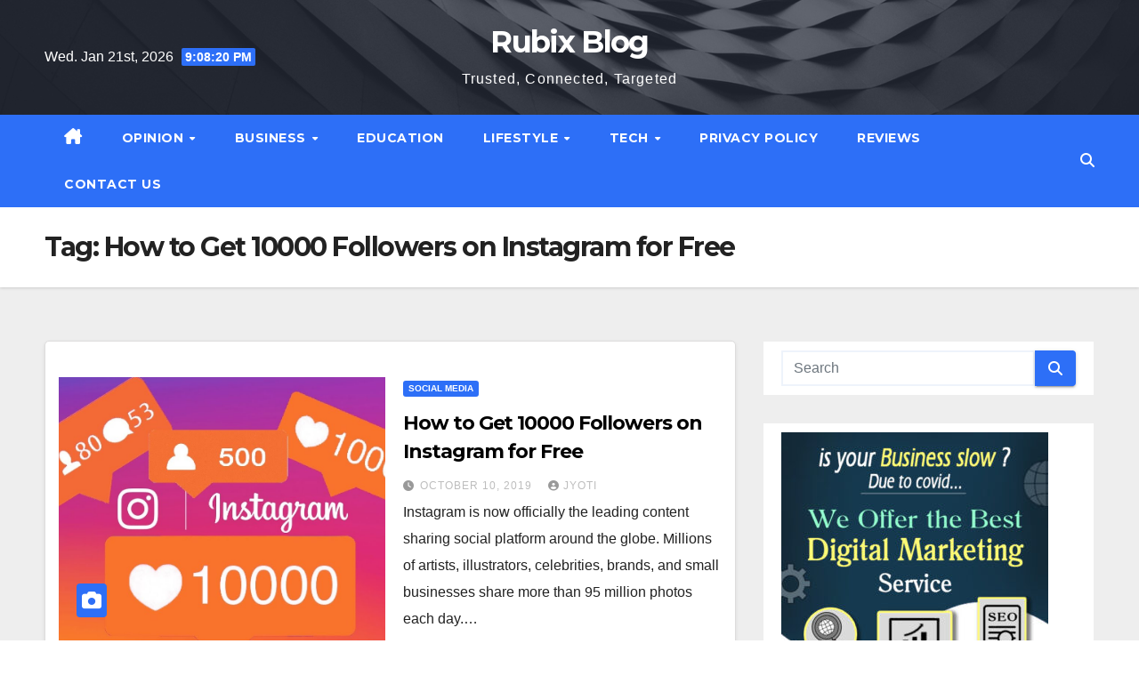

--- FILE ---
content_type: text/html; charset=UTF-8
request_url: https://blogs.siterubix.com/tag/how-to-get-10000-followers-on-instagram-for-free/
body_size: 14800
content:
<!DOCTYPE html>
<html dir="ltr" lang="en-US" prefix="og: https://ogp.me/ns#">
<head>
<meta charset="UTF-8">
<meta name="viewport" content="width=device-width, initial-scale=1">
<link rel="profile" href="http://gmpg.org/xfn/11">
<title>How to Get 10000 Followers on Instagram for Free | Rubix Blog</title>

		<!-- All in One SEO 4.8.2 - aioseo.com -->
	<meta name="robots" content="max-image-preview:large" />
	<meta name="google-site-verification" content="5WJIzFh7u7KVTx9dcRjmcvIl_DlOBdSuKzj8p2XmDB8" />
	<link rel="canonical" href="https://blogs.siterubix.com/tag/how-to-get-10000-followers-on-instagram-for-free/" />
	<meta name="generator" content="All in One SEO (AIOSEO) 4.8.2" />
		<script type="application/ld+json" class="aioseo-schema">
			{"@context":"https:\/\/schema.org","@graph":[{"@type":"BreadcrumbList","@id":"https:\/\/blogs.siterubix.com\/tag\/how-to-get-10000-followers-on-instagram-for-free\/#breadcrumblist","itemListElement":[{"@type":"ListItem","@id":"https:\/\/blogs.siterubix.com\/#listItem","position":1,"name":"Home","item":"https:\/\/blogs.siterubix.com\/","nextItem":{"@type":"ListItem","@id":"https:\/\/blogs.siterubix.com\/tag\/how-to-get-10000-followers-on-instagram-for-free\/#listItem","name":"How to Get 10000 Followers on Instagram for Free"}},{"@type":"ListItem","@id":"https:\/\/blogs.siterubix.com\/tag\/how-to-get-10000-followers-on-instagram-for-free\/#listItem","position":2,"name":"How to Get 10000 Followers on Instagram for Free","previousItem":{"@type":"ListItem","@id":"https:\/\/blogs.siterubix.com\/#listItem","name":"Home"}}]},{"@type":"CollectionPage","@id":"https:\/\/blogs.siterubix.com\/tag\/how-to-get-10000-followers-on-instagram-for-free\/#collectionpage","url":"https:\/\/blogs.siterubix.com\/tag\/how-to-get-10000-followers-on-instagram-for-free\/","name":"How to Get 10000 Followers on Instagram for Free | Rubix Blog","inLanguage":"en-US","isPartOf":{"@id":"https:\/\/blogs.siterubix.com\/#website"},"breadcrumb":{"@id":"https:\/\/blogs.siterubix.com\/tag\/how-to-get-10000-followers-on-instagram-for-free\/#breadcrumblist"}},{"@type":"Organization","@id":"https:\/\/blogs.siterubix.com\/#organization","name":"Rubix Blog","description":"Trusted, Connected, Targeted","url":"https:\/\/blogs.siterubix.com\/"},{"@type":"WebSite","@id":"https:\/\/blogs.siterubix.com\/#website","url":"https:\/\/blogs.siterubix.com\/","name":"Rubix Blog","description":"Trusted, Connected, Targeted","inLanguage":"en-US","publisher":{"@id":"https:\/\/blogs.siterubix.com\/#organization"}}]}
		</script>
		<!-- All in One SEO -->

            <style>
                .toc_post_list h2{
                    margin-bottom: 20px;
                }
                .toc_post_list{
                    list-style: none;
                    margin: 0 0 30px 0!important;
                    padding: 0!important;
                }
                .toc_post_list li{}
                .toc_post_list li ul{
                    list-style: decimal;
                }
                .toc_post_list a{}
                .wpaicg_chat_widget{
                    position: fixed;
                }
                .wpaicg_widget_left{
                    bottom: 15px;
                    left: 15px;
                }
                .wpaicg_widget_right{
                    bottom: 15px;
                    right: 15px;
                }
                .wpaicg_widget_right .wpaicg_chat_widget_content{
                    right: 0;
                }
                .wpaicg_widget_left .wpaicg_chat_widget_content{
                    left: 0;
                }
                .wpaicg_chat_widget_content .wpaicg-chatbox{
                    height: 100%;
                    background-color: #222222;
                    border-radius: 5px;
                }
                .wpaicg_widget_open .wpaicg_chat_widget_content{
                    height: 400px;
                }
                .wpaicg_chat_widget_content{
                    position: absolute;
                    bottom: calc(100% + 15px);
                    width: 350px;
                    overflow: hidden;
                }
                .wpaicg_widget_open .wpaicg_chat_widget_content{
                    overflow: unset;
                }
                .wpaicg_widget_open .wpaicg_chat_widget_content .wpaicg-chatbox{
                    top: 0;
                }
                .wpaicg_chat_widget_content .wpaicg-chatbox{
                    position: absolute;
                    top: 100%;
                    left: 0;
                    width: 350px;
                    height: 400px;
                    transition: top 300ms cubic-bezier(0.17, 0.04, 0.03, 0.94);
                }
                .wpaicg_chat_widget_content .wpaicg-chatbox-content{
                }
                .wpaicg_chat_widget_content .wpaicg-chatbox-content ul{
                    box-sizing: border-box;
                    background: #222222;
                }
                .wpaicg_chat_widget_content .wpaicg-chatbox-content ul li{
                    color: #90EE90;
                    font-size: 13px;
                }
                .wpaicg_chat_widget_content .wpaicg-bot-thinking{
                    color: #90EE90;
                }
                .wpaicg_chat_widget_content .wpaicg-chatbox-type{
                                    border-top: 0;
                    background: rgb(0 0 0 / 19%);
                }
                .wpaicg_chat_widget_content .wpaicg-chat-message{
                    color: #90EE90;
                }
                .wpaicg_chat_widget_content textarea.wpaicg-chatbox-typing{
                    background-color: #fff;
                    border-color: #ccc;
                }
                .wpaicg_chat_widget_content .wpaicg-chatbox-send{
                    color: #fff;
                }
                .wpaicg-chatbox-footer{
                    height: 18px;
                    font-size: 11px;
                    padding: 0 5px;
                    color: #fff;
                    background: rgb(0 0 0 / 19%);
                    margin-top:2px;
                    margin-bottom: 2px;
                }
                .wpaicg_chat_widget_content textarea.wpaicg-chatbox-typing:focus{
                    outline: none;
                }
                .wpaicg_chat_widget .wpaicg_toggle{
                    cursor: pointer;
                }
                .wpaicg_chat_widget .wpaicg_toggle img{
                    width: 75px;
                    height: 75px;
                }
                .wpaicg-chat-shortcode-type,.wpaicg-chatbox-type{
                    position: relative;
                }
                .wpaicg-mic-icon{
                    cursor: pointer;
                }
                .wpaicg-mic-icon svg{
                    width: 16px;
                    height: 16px;
                    fill: currentColor;
                }
                .wpaicg-pdf-icon svg{
                    width: 22px;
                    height: 22px;
                    fill: currentColor;
                }
                .wpaicg_chat_additions span{
                    cursor: pointer;
                    margin-right: 2px;
                }
                .wpaicg_chat_additions span:last-of-type{
                    margin-right: 0;
                }
                .wpaicg-pdf-loading{
                    width: 18px;
                    height: 18px;
                    border: 2px solid #FFF;
                    border-bottom-color: transparent;
                    border-radius: 50%;
                    display: inline-block;
                    box-sizing: border-box;
                    animation: wpaicg_rotation 1s linear infinite;
                }
                @keyframes wpaicg_rotation {
                    0% {
                        transform: rotate(0deg);
                    }
                    100% {
                        transform: rotate(360deg);
                    }
                }
                .wpaicg-chat-message code{
                    padding: 3px 5px 2px;
                    background: rgb(0 0 0 / 20%);
                    font-size: 13px;
                    font-family: Consolas,Monaco,monospace;
                    direction: ltr;
                    unicode-bidi: embed;
                    display: block;
                    margin: 5px 0px;
                    border-radius: 4px;
                    white-space: pre-wrap;
                }
                textarea.wpaicg-chat-shortcode-typing,textarea.wpaicg-chatbox-typing{
                    height: 30px;
                }
                .wpaicg_chat_widget_content .wpaicg-chatbox-content,.wpaicg-chat-shortcode-content{
                    overflow: hidden;
                }
                .wpaicg_chatbox_line{
                    overflow: hidden;
                    text-align: center;
                    display: block!important;
                    font-size: 12px;
                }
                .wpaicg_chatbox_line:after,.wpaicg_chatbox_line:before{
                    background-color: rgb(255 255 255 / 26%);
                    content: "";
                    display: inline-block;
                    height: 1px;
                    position: relative;
                    vertical-align: middle;
                    width: 50%;
                }
                .wpaicg_chatbox_line:before {
                    right: 0.5em;
                    margin-left: -50%;
                }

                .wpaicg_chatbox_line:after {
                    left: 0.5em;
                    margin-right: -50%;
                }
                .wpaicg-chat-shortcode-typing::-webkit-scrollbar,.wpaicg-chatbox-typing::-webkit-scrollbar{
                    width: 5px
                }
                .wpaicg-chat-shortcode-typing::-webkit-scrollbar-track,.wpaicg-chatbox-typing::-webkit-scrollbar-track{
                    -webkit-box-shadow:inset 0 0 6px rgba(0, 0, 0, 0.15);border-radius:5px;
                }
                .wpaicg-chat-shortcode-typing::-webkit-scrollbar-thumb,.wpaicg-chatbox-typing::-webkit-scrollbar-thumb{
                    border-radius:5px;
                    -webkit-box-shadow: inset 0 0 6px rgba(0, 0, 0, 0.75);
                }
            </style>
            <script>
                var wpaicg_ajax_url = 'https://blogs.siterubix.com/wp-admin/admin-ajax.php';
                var wpaicgUserLoggedIn = false;
            </script>
            <link href="https://blogs.siterubix.com/wp-content/plugins/gpt3-ai-content-generator-premium/public/css/wpaicg-rtl.css" type="text/css" rel="stylesheet" />
            <link rel='dns-prefetch' href='//fonts.googleapis.com' />
<link rel="alternate" type="application/rss+xml" title="Rubix Blog &raquo; Feed" href="https://blogs.siterubix.com/feed/" />
<link rel="alternate" type="application/rss+xml" title="Rubix Blog &raquo; Comments Feed" href="https://blogs.siterubix.com/comments/feed/" />
<link rel="alternate" type="application/rss+xml" title="Rubix Blog &raquo; How to Get 10000 Followers on Instagram for Free Tag Feed" href="https://blogs.siterubix.com/tag/how-to-get-10000-followers-on-instagram-for-free/feed/" />
<style id='wp-img-auto-sizes-contain-inline-css'>
img:is([sizes=auto i],[sizes^="auto," i]){contain-intrinsic-size:3000px 1500px}
/*# sourceURL=wp-img-auto-sizes-contain-inline-css */
</style>
<style id='wp-emoji-styles-inline-css'>

	img.wp-smiley, img.emoji {
		display: inline !important;
		border: none !important;
		box-shadow: none !important;
		height: 1em !important;
		width: 1em !important;
		margin: 0 0.07em !important;
		vertical-align: -0.1em !important;
		background: none !important;
		padding: 0 !important;
	}
/*# sourceURL=wp-emoji-styles-inline-css */
</style>
<style id='wp-block-library-inline-css'>
:root{--wp-block-synced-color:#7a00df;--wp-block-synced-color--rgb:122,0,223;--wp-bound-block-color:var(--wp-block-synced-color);--wp-editor-canvas-background:#ddd;--wp-admin-theme-color:#007cba;--wp-admin-theme-color--rgb:0,124,186;--wp-admin-theme-color-darker-10:#006ba1;--wp-admin-theme-color-darker-10--rgb:0,107,160.5;--wp-admin-theme-color-darker-20:#005a87;--wp-admin-theme-color-darker-20--rgb:0,90,135;--wp-admin-border-width-focus:2px}@media (min-resolution:192dpi){:root{--wp-admin-border-width-focus:1.5px}}.wp-element-button{cursor:pointer}:root .has-very-light-gray-background-color{background-color:#eee}:root .has-very-dark-gray-background-color{background-color:#313131}:root .has-very-light-gray-color{color:#eee}:root .has-very-dark-gray-color{color:#313131}:root .has-vivid-green-cyan-to-vivid-cyan-blue-gradient-background{background:linear-gradient(135deg,#00d084,#0693e3)}:root .has-purple-crush-gradient-background{background:linear-gradient(135deg,#34e2e4,#4721fb 50%,#ab1dfe)}:root .has-hazy-dawn-gradient-background{background:linear-gradient(135deg,#faaca8,#dad0ec)}:root .has-subdued-olive-gradient-background{background:linear-gradient(135deg,#fafae1,#67a671)}:root .has-atomic-cream-gradient-background{background:linear-gradient(135deg,#fdd79a,#004a59)}:root .has-nightshade-gradient-background{background:linear-gradient(135deg,#330968,#31cdcf)}:root .has-midnight-gradient-background{background:linear-gradient(135deg,#020381,#2874fc)}:root{--wp--preset--font-size--normal:16px;--wp--preset--font-size--huge:42px}.has-regular-font-size{font-size:1em}.has-larger-font-size{font-size:2.625em}.has-normal-font-size{font-size:var(--wp--preset--font-size--normal)}.has-huge-font-size{font-size:var(--wp--preset--font-size--huge)}.has-text-align-center{text-align:center}.has-text-align-left{text-align:left}.has-text-align-right{text-align:right}.has-fit-text{white-space:nowrap!important}#end-resizable-editor-section{display:none}.aligncenter{clear:both}.items-justified-left{justify-content:flex-start}.items-justified-center{justify-content:center}.items-justified-right{justify-content:flex-end}.items-justified-space-between{justify-content:space-between}.screen-reader-text{border:0;clip-path:inset(50%);height:1px;margin:-1px;overflow:hidden;padding:0;position:absolute;width:1px;word-wrap:normal!important}.screen-reader-text:focus{background-color:#ddd;clip-path:none;color:#444;display:block;font-size:1em;height:auto;left:5px;line-height:normal;padding:15px 23px 14px;text-decoration:none;top:5px;width:auto;z-index:100000}html :where(.has-border-color){border-style:solid}html :where([style*=border-top-color]){border-top-style:solid}html :where([style*=border-right-color]){border-right-style:solid}html :where([style*=border-bottom-color]){border-bottom-style:solid}html :where([style*=border-left-color]){border-left-style:solid}html :where([style*=border-width]){border-style:solid}html :where([style*=border-top-width]){border-top-style:solid}html :where([style*=border-right-width]){border-right-style:solid}html :where([style*=border-bottom-width]){border-bottom-style:solid}html :where([style*=border-left-width]){border-left-style:solid}html :where(img[class*=wp-image-]){height:auto;max-width:100%}:where(figure){margin:0 0 1em}html :where(.is-position-sticky){--wp-admin--admin-bar--position-offset:var(--wp-admin--admin-bar--height,0px)}@media screen and (max-width:600px){html :where(.is-position-sticky){--wp-admin--admin-bar--position-offset:0px}}

/*# sourceURL=wp-block-library-inline-css */
</style><style id='global-styles-inline-css'>
:root{--wp--preset--aspect-ratio--square: 1;--wp--preset--aspect-ratio--4-3: 4/3;--wp--preset--aspect-ratio--3-4: 3/4;--wp--preset--aspect-ratio--3-2: 3/2;--wp--preset--aspect-ratio--2-3: 2/3;--wp--preset--aspect-ratio--16-9: 16/9;--wp--preset--aspect-ratio--9-16: 9/16;--wp--preset--color--black: #000000;--wp--preset--color--cyan-bluish-gray: #abb8c3;--wp--preset--color--white: #ffffff;--wp--preset--color--pale-pink: #f78da7;--wp--preset--color--vivid-red: #cf2e2e;--wp--preset--color--luminous-vivid-orange: #ff6900;--wp--preset--color--luminous-vivid-amber: #fcb900;--wp--preset--color--light-green-cyan: #7bdcb5;--wp--preset--color--vivid-green-cyan: #00d084;--wp--preset--color--pale-cyan-blue: #8ed1fc;--wp--preset--color--vivid-cyan-blue: #0693e3;--wp--preset--color--vivid-purple: #9b51e0;--wp--preset--gradient--vivid-cyan-blue-to-vivid-purple: linear-gradient(135deg,rgb(6,147,227) 0%,rgb(155,81,224) 100%);--wp--preset--gradient--light-green-cyan-to-vivid-green-cyan: linear-gradient(135deg,rgb(122,220,180) 0%,rgb(0,208,130) 100%);--wp--preset--gradient--luminous-vivid-amber-to-luminous-vivid-orange: linear-gradient(135deg,rgb(252,185,0) 0%,rgb(255,105,0) 100%);--wp--preset--gradient--luminous-vivid-orange-to-vivid-red: linear-gradient(135deg,rgb(255,105,0) 0%,rgb(207,46,46) 100%);--wp--preset--gradient--very-light-gray-to-cyan-bluish-gray: linear-gradient(135deg,rgb(238,238,238) 0%,rgb(169,184,195) 100%);--wp--preset--gradient--cool-to-warm-spectrum: linear-gradient(135deg,rgb(74,234,220) 0%,rgb(151,120,209) 20%,rgb(207,42,186) 40%,rgb(238,44,130) 60%,rgb(251,105,98) 80%,rgb(254,248,76) 100%);--wp--preset--gradient--blush-light-purple: linear-gradient(135deg,rgb(255,206,236) 0%,rgb(152,150,240) 100%);--wp--preset--gradient--blush-bordeaux: linear-gradient(135deg,rgb(254,205,165) 0%,rgb(254,45,45) 50%,rgb(107,0,62) 100%);--wp--preset--gradient--luminous-dusk: linear-gradient(135deg,rgb(255,203,112) 0%,rgb(199,81,192) 50%,rgb(65,88,208) 100%);--wp--preset--gradient--pale-ocean: linear-gradient(135deg,rgb(255,245,203) 0%,rgb(182,227,212) 50%,rgb(51,167,181) 100%);--wp--preset--gradient--electric-grass: linear-gradient(135deg,rgb(202,248,128) 0%,rgb(113,206,126) 100%);--wp--preset--gradient--midnight: linear-gradient(135deg,rgb(2,3,129) 0%,rgb(40,116,252) 100%);--wp--preset--font-size--small: 13px;--wp--preset--font-size--medium: 20px;--wp--preset--font-size--large: 36px;--wp--preset--font-size--x-large: 42px;--wp--preset--spacing--20: 0.44rem;--wp--preset--spacing--30: 0.67rem;--wp--preset--spacing--40: 1rem;--wp--preset--spacing--50: 1.5rem;--wp--preset--spacing--60: 2.25rem;--wp--preset--spacing--70: 3.38rem;--wp--preset--spacing--80: 5.06rem;--wp--preset--shadow--natural: 6px 6px 9px rgba(0, 0, 0, 0.2);--wp--preset--shadow--deep: 12px 12px 50px rgba(0, 0, 0, 0.4);--wp--preset--shadow--sharp: 6px 6px 0px rgba(0, 0, 0, 0.2);--wp--preset--shadow--outlined: 6px 6px 0px -3px rgb(255, 255, 255), 6px 6px rgb(0, 0, 0);--wp--preset--shadow--crisp: 6px 6px 0px rgb(0, 0, 0);}:where(.is-layout-flex){gap: 0.5em;}:where(.is-layout-grid){gap: 0.5em;}body .is-layout-flex{display: flex;}.is-layout-flex{flex-wrap: wrap;align-items: center;}.is-layout-flex > :is(*, div){margin: 0;}body .is-layout-grid{display: grid;}.is-layout-grid > :is(*, div){margin: 0;}:where(.wp-block-columns.is-layout-flex){gap: 2em;}:where(.wp-block-columns.is-layout-grid){gap: 2em;}:where(.wp-block-post-template.is-layout-flex){gap: 1.25em;}:where(.wp-block-post-template.is-layout-grid){gap: 1.25em;}.has-black-color{color: var(--wp--preset--color--black) !important;}.has-cyan-bluish-gray-color{color: var(--wp--preset--color--cyan-bluish-gray) !important;}.has-white-color{color: var(--wp--preset--color--white) !important;}.has-pale-pink-color{color: var(--wp--preset--color--pale-pink) !important;}.has-vivid-red-color{color: var(--wp--preset--color--vivid-red) !important;}.has-luminous-vivid-orange-color{color: var(--wp--preset--color--luminous-vivid-orange) !important;}.has-luminous-vivid-amber-color{color: var(--wp--preset--color--luminous-vivid-amber) !important;}.has-light-green-cyan-color{color: var(--wp--preset--color--light-green-cyan) !important;}.has-vivid-green-cyan-color{color: var(--wp--preset--color--vivid-green-cyan) !important;}.has-pale-cyan-blue-color{color: var(--wp--preset--color--pale-cyan-blue) !important;}.has-vivid-cyan-blue-color{color: var(--wp--preset--color--vivid-cyan-blue) !important;}.has-vivid-purple-color{color: var(--wp--preset--color--vivid-purple) !important;}.has-black-background-color{background-color: var(--wp--preset--color--black) !important;}.has-cyan-bluish-gray-background-color{background-color: var(--wp--preset--color--cyan-bluish-gray) !important;}.has-white-background-color{background-color: var(--wp--preset--color--white) !important;}.has-pale-pink-background-color{background-color: var(--wp--preset--color--pale-pink) !important;}.has-vivid-red-background-color{background-color: var(--wp--preset--color--vivid-red) !important;}.has-luminous-vivid-orange-background-color{background-color: var(--wp--preset--color--luminous-vivid-orange) !important;}.has-luminous-vivid-amber-background-color{background-color: var(--wp--preset--color--luminous-vivid-amber) !important;}.has-light-green-cyan-background-color{background-color: var(--wp--preset--color--light-green-cyan) !important;}.has-vivid-green-cyan-background-color{background-color: var(--wp--preset--color--vivid-green-cyan) !important;}.has-pale-cyan-blue-background-color{background-color: var(--wp--preset--color--pale-cyan-blue) !important;}.has-vivid-cyan-blue-background-color{background-color: var(--wp--preset--color--vivid-cyan-blue) !important;}.has-vivid-purple-background-color{background-color: var(--wp--preset--color--vivid-purple) !important;}.has-black-border-color{border-color: var(--wp--preset--color--black) !important;}.has-cyan-bluish-gray-border-color{border-color: var(--wp--preset--color--cyan-bluish-gray) !important;}.has-white-border-color{border-color: var(--wp--preset--color--white) !important;}.has-pale-pink-border-color{border-color: var(--wp--preset--color--pale-pink) !important;}.has-vivid-red-border-color{border-color: var(--wp--preset--color--vivid-red) !important;}.has-luminous-vivid-orange-border-color{border-color: var(--wp--preset--color--luminous-vivid-orange) !important;}.has-luminous-vivid-amber-border-color{border-color: var(--wp--preset--color--luminous-vivid-amber) !important;}.has-light-green-cyan-border-color{border-color: var(--wp--preset--color--light-green-cyan) !important;}.has-vivid-green-cyan-border-color{border-color: var(--wp--preset--color--vivid-green-cyan) !important;}.has-pale-cyan-blue-border-color{border-color: var(--wp--preset--color--pale-cyan-blue) !important;}.has-vivid-cyan-blue-border-color{border-color: var(--wp--preset--color--vivid-cyan-blue) !important;}.has-vivid-purple-border-color{border-color: var(--wp--preset--color--vivid-purple) !important;}.has-vivid-cyan-blue-to-vivid-purple-gradient-background{background: var(--wp--preset--gradient--vivid-cyan-blue-to-vivid-purple) !important;}.has-light-green-cyan-to-vivid-green-cyan-gradient-background{background: var(--wp--preset--gradient--light-green-cyan-to-vivid-green-cyan) !important;}.has-luminous-vivid-amber-to-luminous-vivid-orange-gradient-background{background: var(--wp--preset--gradient--luminous-vivid-amber-to-luminous-vivid-orange) !important;}.has-luminous-vivid-orange-to-vivid-red-gradient-background{background: var(--wp--preset--gradient--luminous-vivid-orange-to-vivid-red) !important;}.has-very-light-gray-to-cyan-bluish-gray-gradient-background{background: var(--wp--preset--gradient--very-light-gray-to-cyan-bluish-gray) !important;}.has-cool-to-warm-spectrum-gradient-background{background: var(--wp--preset--gradient--cool-to-warm-spectrum) !important;}.has-blush-light-purple-gradient-background{background: var(--wp--preset--gradient--blush-light-purple) !important;}.has-blush-bordeaux-gradient-background{background: var(--wp--preset--gradient--blush-bordeaux) !important;}.has-luminous-dusk-gradient-background{background: var(--wp--preset--gradient--luminous-dusk) !important;}.has-pale-ocean-gradient-background{background: var(--wp--preset--gradient--pale-ocean) !important;}.has-electric-grass-gradient-background{background: var(--wp--preset--gradient--electric-grass) !important;}.has-midnight-gradient-background{background: var(--wp--preset--gradient--midnight) !important;}.has-small-font-size{font-size: var(--wp--preset--font-size--small) !important;}.has-medium-font-size{font-size: var(--wp--preset--font-size--medium) !important;}.has-large-font-size{font-size: var(--wp--preset--font-size--large) !important;}.has-x-large-font-size{font-size: var(--wp--preset--font-size--x-large) !important;}
/*# sourceURL=global-styles-inline-css */
</style>

<style id='classic-theme-styles-inline-css'>
/*! This file is auto-generated */
.wp-block-button__link{color:#fff;background-color:#32373c;border-radius:9999px;box-shadow:none;text-decoration:none;padding:calc(.667em + 2px) calc(1.333em + 2px);font-size:1.125em}.wp-block-file__button{background:#32373c;color:#fff;text-decoration:none}
/*# sourceURL=/wp-includes/css/classic-themes.min.css */
</style>
<link rel='stylesheet' id='wp-ai-content-generator-css' href='https://blogs.siterubix.com/wp-content/plugins/gpt3-ai-content-generator-premium/public/css/wp-ai-content-generator-public.css?ver=1.7.67' media='all' />
<link rel='stylesheet' id='ez-toc-css' href='https://blogs.siterubix.com/wp-content/plugins/easy-table-of-contents/assets/css/screen.min.css?ver=2.0.74' media='all' />
<style id='ez-toc-inline-css'>
div#ez-toc-container .ez-toc-title {font-size: 120%;}div#ez-toc-container .ez-toc-title {font-weight: 500;}div#ez-toc-container ul li , div#ez-toc-container ul li a {font-size: 95%;}div#ez-toc-container ul li , div#ez-toc-container ul li a {font-weight: 500;}div#ez-toc-container nav ul ul li {font-size: 90%;}
.ez-toc-container-direction {direction: ltr;}.ez-toc-counter ul {direction: ltr;counter-reset: item ;}.ez-toc-counter nav ul li a::before {content: counter(item, roman) '  ';margin-right: .2em; counter-increment: item;flex-grow: 0;flex-shrink: 0;float: left; }.ez-toc-widget-direction {direction: ltr;}.ez-toc-widget-container ul {direction: ltr;counter-reset: item ;}.ez-toc-widget-container nav ul li a::before {content: counter(item, roman) '  ';margin-right: .2em; counter-increment: item;flex-grow: 0;flex-shrink: 0;float: left; }
/*# sourceURL=ez-toc-inline-css */
</style>
<link rel='stylesheet' id='newsup-fonts-css' href='//fonts.googleapis.com/css?family=Montserrat%3A400%2C500%2C700%2C800%7CWork%2BSans%3A300%2C400%2C500%2C600%2C700%2C800%2C900%26display%3Dswap&#038;subset=latin%2Clatin-ext' media='all' />
<link rel='stylesheet' id='bootstrap-css' href='https://blogs.siterubix.com/wp-content/themes/newsup/css/bootstrap.css?ver=6.9' media='all' />
<link rel='stylesheet' id='newsup-style-css' href='https://blogs.siterubix.com/wp-content/themes/newslay/style.css?ver=6.9' media='all' />
<link rel='stylesheet' id='font-awesome-5-all-css' href='https://blogs.siterubix.com/wp-content/themes/newsup/css/font-awesome/css/all.min.css?ver=6.9' media='all' />
<link rel='stylesheet' id='font-awesome-4-shim-css' href='https://blogs.siterubix.com/wp-content/themes/newsup/css/font-awesome/css/v4-shims.min.css?ver=6.9' media='all' />
<link rel='stylesheet' id='owl-carousel-css' href='https://blogs.siterubix.com/wp-content/themes/newsup/css/owl.carousel.css?ver=6.9' media='all' />
<link rel='stylesheet' id='smartmenus-css' href='https://blogs.siterubix.com/wp-content/themes/newsup/css/jquery.smartmenus.bootstrap.css?ver=6.9' media='all' />
<link rel='stylesheet' id='newsup-custom-css-css' href='https://blogs.siterubix.com/wp-content/themes/newsup/inc/ansar/customize/css/customizer.css?ver=1.0' media='all' />
<link rel='stylesheet' id='newsup-style-parent-css' href='https://blogs.siterubix.com/wp-content/themes/newsup/style.css?ver=6.9' media='all' />
<link rel='stylesheet' id='newslay-style-css' href='https://blogs.siterubix.com/wp-content/themes/newslay/style.css?ver=1.0' media='all' />
<link rel='stylesheet' id='newslay-default-css-css' href='https://blogs.siterubix.com/wp-content/themes/newslay/css/colors/default.css?ver=6.9' media='all' />
<link rel='stylesheet' id='bertha-modal-css' href='https://blogs.siterubix.com/wp-content/plugins/bertha-ai-free/assets/css/bertha-modal.css?ver=1.11.7' media='all' />
<script src="https://blogs.siterubix.com/wp-includes/js/jquery/jquery.min.js?ver=3.7.1" id="jquery-core-js"></script>
<script src="https://blogs.siterubix.com/wp-includes/js/jquery/jquery-migrate.min.js?ver=3.4.1" id="jquery-migrate-js"></script>
<script src="https://blogs.siterubix.com/wp-content/plugins/gpt3-ai-content-generator-premium/public/js/wp-ai-content-generator-public.js?ver=1.7.67" id="wp-ai-content-generator-js"></script>
<script src="https://blogs.siterubix.com/wp-content/themes/newsup/js/navigation.js?ver=6.9" id="newsup-navigation-js"></script>
<script src="https://blogs.siterubix.com/wp-content/themes/newsup/js/bootstrap.js?ver=6.9" id="bootstrap-js"></script>
<script src="https://blogs.siterubix.com/wp-content/themes/newsup/js/owl.carousel.min.js?ver=6.9" id="owl-carousel-min-js"></script>
<script src="https://blogs.siterubix.com/wp-content/themes/newsup/js/jquery.smartmenus.js?ver=6.9" id="smartmenus-js-js"></script>
<script src="https://blogs.siterubix.com/wp-content/themes/newsup/js/jquery.smartmenus.bootstrap.js?ver=6.9" id="bootstrap-smartmenus-js-js"></script>
<script src="https://blogs.siterubix.com/wp-content/themes/newsup/js/jquery.marquee.js?ver=6.9" id="newsup-marquee-js-js"></script>
<script src="https://blogs.siterubix.com/wp-content/themes/newsup/js/main.js?ver=6.9" id="newsup-main-js-js"></script>
<script src="https://blogs.siterubix.com/wp-content/plugins/bertha-ai-free/assets/js/jquery.lazyscrollloading.js?ver=1.11.7" id="bertha-modalsss-js"></script>
<link rel="https://api.w.org/" href="https://blogs.siterubix.com/wp-json/" /><link rel="alternate" title="JSON" type="application/json" href="https://blogs.siterubix.com/wp-json/wp/v2/tags/641" /><link rel="EditURI" type="application/rsd+xml" title="RSD" href="https://blogs.siterubix.com/xmlrpc.php?rsd" />
<meta name="generator" content="WordPress 6.9" />
 
<style type="text/css" id="custom-background-css">
    .wrapper { background-color: #eee; }
</style>
    <style type="text/css">
            body .site-title a,
        body .site-description {
            color: ##143745;
        }

        .site-branding-text .site-title a {
                font-size: px;
            }

            @media only screen and (max-width: 640px) {
                .site-branding-text .site-title a {
                    font-size: 40px;

                }
            }

            @media only screen and (max-width: 375px) {
                .site-branding-text .site-title a {
                    font-size: 32px;

                }
            }

        </style>
    <link rel="icon" href="https://blogs.siterubix.com/wp-content/uploads/2019/04/cropped-COPY-9-to-5-Tech-Logo-1-1-32x32.png" sizes="32x32" />
<link rel="icon" href="https://blogs.siterubix.com/wp-content/uploads/2019/04/cropped-COPY-9-to-5-Tech-Logo-1-1-192x192.png" sizes="192x192" />
<link rel="apple-touch-icon" href="https://blogs.siterubix.com/wp-content/uploads/2019/04/cropped-COPY-9-to-5-Tech-Logo-1-1-180x180.png" />
<meta name="msapplication-TileImage" content="https://blogs.siterubix.com/wp-content/uploads/2019/04/cropped-COPY-9-to-5-Tech-Logo-1-1-270x270.png" />
</head>
<body class="archive tag tag-how-to-get-10000-followers-on-instagram-for-free tag-641 wp-embed-responsive wp-theme-newsup wp-child-theme-newslay ber-plugin-active hfeed ta-hide-date-author-in-list" >

<div id="page" class="site">
<a class="skip-link screen-reader-text" href="#content">
Skip to content</a>
    <div class="wrapper">
        <header class="mg-headwidget center">
            <!--==================== TOP BAR ====================-->

            <div class="clearfix"></div>
                        <div class="mg-nav-widget-area-back" style='background-image: url("https://blogs.siterubix.com/wp-content/themes/newslay/images/head-back.jpg" );'>
                        <div class="overlay">
              <div class="inner"  style="background-color:rgba(41,46,61,0.7);" > 
                <div class="container-fluid">
    <div class="mg-nav-widget-area">
        <div class="row align-items-center">
                        <div class="col-md-4 col-sm-4 text-center-xs">
                            <div class="heacent">Wed. Jan 21st, 2026                         <span  id="time" class="time"></span>
                                      </div>
              
            </div>

            <div class="col-md-4 col-sm-4 text-center-xs">
                <div class="navbar-header">
                                          <div class="site-branding-text">
                        <h1 class="site-title"> <a href="https://blogs.siterubix.com/" rel="home">Rubix Blog</a></h1>
                        <p class="site-description">Trusted, Connected, Targeted</p>
                    </div>
                                  </div>
            </div>


                         <div class="col-md-4 col-sm-4 text-center-xs">
                <ul class="mg-social info-right heacent">
                    
                                      </ul>
            </div>
                    </div>
    </div>
</div>
              </div>
              </div>
          </div>
    <div class="mg-menu-full">
      <nav class="navbar navbar-expand-lg navbar-wp">
        <div class="container-fluid">
          <!-- Right nav -->
                    <div class="m-header align-items-center">
                                                <a class="mobilehomebtn" href="https://blogs.siterubix.com"><span class="fas fa-home"></span></a>
                        <!-- navbar-toggle -->
                        <button class="navbar-toggler mx-auto" type="button" data-toggle="collapse" data-target="#navbar-wp" aria-controls="navbarSupportedContent" aria-expanded="false" aria-label="Toggle navigation">
                          <i class="fas fa-bars"></i>
                        </button>
                        <!-- /navbar-toggle -->
                        <div class="dropdown show mg-search-box pr-2 d-none">
                            <a class="dropdown-toggle msearch ml-auto" href="#" role="button" id="dropdownMenuLink" data-toggle="dropdown" aria-haspopup="true" aria-expanded="false">
                               <i class="fas fa-search"></i>
                            </a>

                            <div class="dropdown-menu searchinner" aria-labelledby="dropdownMenuLink">
                        <form role="search" method="get" id="searchform" action="https://blogs.siterubix.com/">
  <div class="input-group">
    <input type="search" class="form-control" placeholder="Search" value="" name="s" />
    <span class="input-group-btn btn-default">
    <button type="submit" class="btn"> <i class="fas fa-search"></i> </button>
    </span> </div>
</form>                      </div>
                        </div>
                        
                    </div>
                    <!-- /Right nav -->
         
          
                  <div class="collapse navbar-collapse" id="navbar-wp">
                  	<div class="d-md-block">
                  <ul id="menu-top-menu" class="nav navbar-nav mr-auto"><li class="active home"><a class="homebtn" href="https://blogs.siterubix.com"><span class='fa-solid fa-house-chimney'></span></a></li><li id="menu-item-13" class="menu-item menu-item-type-taxonomy menu-item-object-category menu-item-has-children menu-item-13 dropdown"><a class="nav-link" title="Opinion" href="https://blogs.siterubix.com/category/opinion/" data-toggle="dropdown" class="dropdown-toggle">Opinion </a>
<ul role="menu" class=" dropdown-menu">
	<li id="menu-item-16" class="menu-item menu-item-type-taxonomy menu-item-object-category menu-item-16"><a class="dropdown-item" title="World" href="https://blogs.siterubix.com/category/world/">World</a></li>
</ul>
</li>
<li id="menu-item-5" class="menu-item menu-item-type-taxonomy menu-item-object-category menu-item-has-children menu-item-5 dropdown"><a class="nav-link" title="Business" href="https://blogs.siterubix.com/category/business/" data-toggle="dropdown" class="dropdown-toggle">Business </a>
<ul role="menu" class=" dropdown-menu">
	<li id="menu-item-8" class="menu-item menu-item-type-taxonomy menu-item-object-category menu-item-8"><a class="dropdown-item" title="Finance" href="https://blogs.siterubix.com/category/business/finance/">Finance</a></li>
</ul>
</li>
<li id="menu-item-6" class="menu-item menu-item-type-taxonomy menu-item-object-category menu-item-6"><a class="nav-link" title="Education" href="https://blogs.siterubix.com/category/education/">Education</a></li>
<li id="menu-item-12" class="menu-item menu-item-type-taxonomy menu-item-object-category menu-item-has-children menu-item-12 dropdown"><a class="nav-link" title="Lifestyle" href="https://blogs.siterubix.com/category/lifestyle/" data-toggle="dropdown" class="dropdown-toggle">Lifestyle </a>
<ul role="menu" class=" dropdown-menu">
	<li id="menu-item-9" class="menu-item menu-item-type-taxonomy menu-item-object-category menu-item-9"><a class="dropdown-item" title="Games &amp; Sports" href="https://blogs.siterubix.com/category/sports/">Games &#038; Sports</a></li>
	<li id="menu-item-10" class="menu-item menu-item-type-taxonomy menu-item-object-category menu-item-10"><a class="dropdown-item" title="Health" href="https://blogs.siterubix.com/category/lifestyle/health/">Health</a></li>
	<li id="menu-item-11" class="menu-item menu-item-type-taxonomy menu-item-object-category menu-item-11"><a class="dropdown-item" title="Home Decor" href="https://blogs.siterubix.com/category/home-decor/">Home Decor</a></li>
	<li id="menu-item-7" class="menu-item menu-item-type-taxonomy menu-item-object-category menu-item-7"><a class="dropdown-item" title="Entertainment" href="https://blogs.siterubix.com/category/entertainment/">Entertainment</a></li>
	<li id="menu-item-15" class="menu-item menu-item-type-taxonomy menu-item-object-category menu-item-15"><a class="dropdown-item" title="Travel" href="https://blogs.siterubix.com/category/travel/">Travel</a></li>
</ul>
</li>
<li id="menu-item-14" class="menu-item menu-item-type-taxonomy menu-item-object-category menu-item-has-children menu-item-14 dropdown"><a class="nav-link" title="Tech" href="https://blogs.siterubix.com/category/tech/" data-toggle="dropdown" class="dropdown-toggle">Tech </a>
<ul role="menu" class=" dropdown-menu">
	<li id="menu-item-659" class="menu-item menu-item-type-taxonomy menu-item-object-category menu-item-659"><a class="dropdown-item" title="Gadgets" href="https://blogs.siterubix.com/category/tech/gadgets/">Gadgets</a></li>
	<li id="menu-item-660" class="menu-item menu-item-type-taxonomy menu-item-object-category menu-item-660"><a class="dropdown-item" title="Social Media" href="https://blogs.siterubix.com/category/tech/social-media/">Social Media</a></li>
</ul>
</li>
<li id="menu-item-645" class="menu-item menu-item-type-post_type menu-item-object-page menu-item-privacy-policy menu-item-645"><a class="nav-link" title="Privacy Policy" href="https://blogs.siterubix.com/privacy-policy/">Privacy Policy</a></li>
<li id="menu-item-1765" class="menu-item menu-item-type-custom menu-item-object-custom menu-item-1765"><a class="nav-link" title="Reviews" href="https://review.siterubix.com">Reviews</a></li>
<li id="menu-item-1268" class="menu-item menu-item-type-post_type menu-item-object-page menu-item-1268"><a class="nav-link" title="Contact Us" href="https://blogs.siterubix.com/contact-us/">Contact Us</a></li>
</ul>        				</div>		
              		</div>
                  <!-- Right nav -->
                    <div class="desk-header pl-3 ml-auto my-2 my-lg-0 position-relative align-items-center">
                        <!-- /navbar-toggle -->
                        <div class="dropdown show mg-search-box">
                      <a class="dropdown-toggle msearch ml-auto" href="#" role="button" id="dropdownMenuLink" data-toggle="dropdown" aria-haspopup="true" aria-expanded="false">
                       <i class="fas fa-search"></i>
                      </a>
                      <div class="dropdown-menu searchinner" aria-labelledby="dropdownMenuLink">
                        <form role="search" method="get" id="searchform" action="https://blogs.siterubix.com/">
  <div class="input-group">
    <input type="search" class="form-control" placeholder="Search" value="" name="s" />
    <span class="input-group-btn btn-default">
    <button type="submit" class="btn"> <i class="fas fa-search"></i> </button>
    </span> </div>
</form>                      </div>
                    </div>
                    </div>
                    <!-- /Right nav --> 
          </div>
      </nav> <!-- /Navigation -->
    </div>
</header>
<div class="clearfix"></div>
 <!--==================== Newsup breadcrumb section ====================-->
<div class="mg-breadcrumb-section" style='background: url("https://blogs.siterubix.com/wp-content/themes/newslay/images/head-back.jpg" ) repeat scroll center 0 #143745;'>
   <div class="overlay">       <div class="container-fluid">
        <div class="row">
          <div class="col-md-12 col-sm-12">
            <div class="mg-breadcrumb-title">
              <h1 class="title">Tag: <span>How to Get 10000 Followers on Instagram for Free</span></h1>            </div>
          </div>
        </div>
      </div>
   </div> </div>
<div class="clearfix"></div><!--container-->
    <div id="content" class="container-fluid archive-class">
        <!--row-->
            <div class="row">
                                    <div class="col-md-8">
                <!-- mg-posts-sec mg-posts-modul-6 -->
<div class="mg-posts-sec mg-posts-modul-6">
    <!-- mg-posts-sec-inner -->
    <div class="mg-posts-sec-inner">
                    <article id="post-1667" class="d-md-flex mg-posts-sec-post align-items-center post-1667 post type-post status-publish format-standard has-post-thumbnail hentry category-social-media tag-how-to-get-10000-followers-on-instagram-for-free">
                        <div class="col-12 col-md-6">
            <div class="mg-post-thumb back-img md" style="background-image: url('https://blogs.siterubix.com/wp-content/uploads/2019/10/How-to-Get-10000-Followers-on-Instagram-for-Free.jpg');">
                <span class="post-form"><i class="fas fa-camera"></i></span>                <a class="link-div" href="https://blogs.siterubix.com/how-to-get-10000-followers-on-instagram-for-free/"></a>
            </div> 
        </div>
                        <div class="mg-sec-top-post py-3 col">
                    <div class="mg-blog-category"><a class="newsup-categories category-color-1" href="https://blogs.siterubix.com/category/tech/social-media/" alt="View all posts in Social Media"> 
                                 Social Media
                             </a></div> 
                    <h4 class="entry-title title"><a href="https://blogs.siterubix.com/how-to-get-10000-followers-on-instagram-for-free/">How to Get 10000 Followers on Instagram for Free</a></h4>
                            <div class="mg-blog-meta"> 
                    <span class="mg-blog-date"><i class="fas fa-clock"></i>
            <a href="https://blogs.siterubix.com/2019/10/">
                October 10, 2019            </a>
        </span>
            <a class="auth" href="https://blogs.siterubix.com/author/jyoti/">
            <i class="fas fa-user-circle"></i>jyoti        </a>
            </div> 
                        <div class="mg-content">
                        <p>Instagram is now officially the leading content sharing social platform around the globe. Millions of artists, illustrators, celebrities, brands, and small businesses share more than 95 million photos each day.&hellip;</p>
                    </div>
                </div>
            </article>
            
        <div class="col-md-12 text-center d-flex justify-content-center">
                                        
        </div>
            </div>
    <!-- // mg-posts-sec-inner -->
</div>
<!-- // mg-posts-sec block_6 -->             </div>
                            <aside class="col-md-4 sidebar-sticky">
                
<aside id="secondary" class="widget-area" role="complementary">
	<div id="sidebar-right" class="mg-sidebar">
		<div id="search-2" class="mg-widget widget_search"><form role="search" method="get" id="searchform" action="https://blogs.siterubix.com/">
  <div class="input-group">
    <input type="search" class="form-control" placeholder="Search" value="" name="s" />
    <span class="input-group-btn btn-default">
    <button type="submit" class="btn"> <i class="fas fa-search"></i> </button>
    </span> </div>
</form></div><div id="media_image-2" class="mg-widget widget_media_image"><a href="https://docs.google.com/forms/d/e/1FAIpQLSdFVcnkkotq1Y2-GtS0cPTULP_b7zAG6aLQcilun6QEP6u3eA/viewform"><img width="300" height="300" src="https://blogs.siterubix.com/wp-content/uploads/2020/07/SAHILnew-11-300x300.jpg" class="image wp-image-2655  attachment-medium size-medium" alt="" style="max-width: 100%; height: auto;" decoding="async" loading="lazy" srcset="https://blogs.siterubix.com/wp-content/uploads/2020/07/SAHILnew-11-300x300.jpg 300w, https://blogs.siterubix.com/wp-content/uploads/2020/07/SAHILnew-11-150x150.jpg 150w, https://blogs.siterubix.com/wp-content/uploads/2020/07/SAHILnew-11.jpg 500w" sizes="auto, (max-width: 300px) 100vw, 300px" /></a></div><div id="archives-2" class="mg-widget widget_archive"><div class="mg-wid-title"><h6 class="wtitle">Archives</h6></div>
			<ul>
					<li><a href='https://blogs.siterubix.com/2025/12/'>December 2025</a></li>
	<li><a href='https://blogs.siterubix.com/2025/05/'>May 2025</a></li>
	<li><a href='https://blogs.siterubix.com/2025/04/'>April 2025</a></li>
	<li><a href='https://blogs.siterubix.com/2025/03/'>March 2025</a></li>
	<li><a href='https://blogs.siterubix.com/2024/06/'>June 2024</a></li>
	<li><a href='https://blogs.siterubix.com/2024/04/'>April 2024</a></li>
	<li><a href='https://blogs.siterubix.com/2023/11/'>November 2023</a></li>
	<li><a href='https://blogs.siterubix.com/2023/05/'>May 2023</a></li>
	<li><a href='https://blogs.siterubix.com/2023/03/'>March 2023</a></li>
	<li><a href='https://blogs.siterubix.com/2023/02/'>February 2023</a></li>
	<li><a href='https://blogs.siterubix.com/2023/01/'>January 2023</a></li>
	<li><a href='https://blogs.siterubix.com/2022/12/'>December 2022</a></li>
	<li><a href='https://blogs.siterubix.com/2022/11/'>November 2022</a></li>
	<li><a href='https://blogs.siterubix.com/2022/10/'>October 2022</a></li>
	<li><a href='https://blogs.siterubix.com/2022/09/'>September 2022</a></li>
	<li><a href='https://blogs.siterubix.com/2022/08/'>August 2022</a></li>
	<li><a href='https://blogs.siterubix.com/2022/07/'>July 2022</a></li>
	<li><a href='https://blogs.siterubix.com/2022/06/'>June 2022</a></li>
	<li><a href='https://blogs.siterubix.com/2022/05/'>May 2022</a></li>
	<li><a href='https://blogs.siterubix.com/2022/04/'>April 2022</a></li>
	<li><a href='https://blogs.siterubix.com/2022/03/'>March 2022</a></li>
	<li><a href='https://blogs.siterubix.com/2022/02/'>February 2022</a></li>
	<li><a href='https://blogs.siterubix.com/2022/01/'>January 2022</a></li>
	<li><a href='https://blogs.siterubix.com/2021/12/'>December 2021</a></li>
	<li><a href='https://blogs.siterubix.com/2021/11/'>November 2021</a></li>
	<li><a href='https://blogs.siterubix.com/2021/10/'>October 2021</a></li>
	<li><a href='https://blogs.siterubix.com/2021/09/'>September 2021</a></li>
	<li><a href='https://blogs.siterubix.com/2021/08/'>August 2021</a></li>
	<li><a href='https://blogs.siterubix.com/2021/07/'>July 2021</a></li>
	<li><a href='https://blogs.siterubix.com/2021/06/'>June 2021</a></li>
	<li><a href='https://blogs.siterubix.com/2021/05/'>May 2021</a></li>
	<li><a href='https://blogs.siterubix.com/2021/04/'>April 2021</a></li>
	<li><a href='https://blogs.siterubix.com/2021/03/'>March 2021</a></li>
	<li><a href='https://blogs.siterubix.com/2021/02/'>February 2021</a></li>
	<li><a href='https://blogs.siterubix.com/2021/01/'>January 2021</a></li>
	<li><a href='https://blogs.siterubix.com/2020/12/'>December 2020</a></li>
	<li><a href='https://blogs.siterubix.com/2020/11/'>November 2020</a></li>
	<li><a href='https://blogs.siterubix.com/2020/10/'>October 2020</a></li>
	<li><a href='https://blogs.siterubix.com/2020/09/'>September 2020</a></li>
	<li><a href='https://blogs.siterubix.com/2020/08/'>August 2020</a></li>
	<li><a href='https://blogs.siterubix.com/2020/07/'>July 2020</a></li>
	<li><a href='https://blogs.siterubix.com/2020/06/'>June 2020</a></li>
	<li><a href='https://blogs.siterubix.com/2020/05/'>May 2020</a></li>
	<li><a href='https://blogs.siterubix.com/2020/04/'>April 2020</a></li>
	<li><a href='https://blogs.siterubix.com/2020/03/'>March 2020</a></li>
	<li><a href='https://blogs.siterubix.com/2020/02/'>February 2020</a></li>
	<li><a href='https://blogs.siterubix.com/2020/01/'>January 2020</a></li>
	<li><a href='https://blogs.siterubix.com/2019/12/'>December 2019</a></li>
	<li><a href='https://blogs.siterubix.com/2019/11/'>November 2019</a></li>
	<li><a href='https://blogs.siterubix.com/2019/10/'>October 2019</a></li>
	<li><a href='https://blogs.siterubix.com/2019/09/'>September 2019</a></li>
	<li><a href='https://blogs.siterubix.com/2019/08/'>August 2019</a></li>
	<li><a href='https://blogs.siterubix.com/2019/07/'>July 2019</a></li>
	<li><a href='https://blogs.siterubix.com/2019/06/'>June 2019</a></li>
	<li><a href='https://blogs.siterubix.com/2019/05/'>May 2019</a></li>
	<li><a href='https://blogs.siterubix.com/2019/04/'>April 2019</a></li>
	<li><a href='https://blogs.siterubix.com/2018/04/'>April 2018</a></li>
			</ul>

			</div>
		<div id="recent-posts-2" class="mg-widget widget_recent_entries">
		<div class="mg-wid-title"><h6 class="wtitle">Recent Posts</h6></div>
		<ul>
											<li>
					<a href="https://blogs.siterubix.com/how-to-calculate-optimal-accumulation-table-buffer-capacity/">How To Calculate Optimal Accumulation Table Buffer Capacity</a>
									</li>
											<li>
					<a href="https://blogs.siterubix.com/should-i-buy-concrete-or-cement/">Should I Buy Concrete Or Cement?</a>
									</li>
											<li>
					<a href="https://blogs.siterubix.com/what-is-the-purpose-of-a-recloser/">What Is The Purpose Of A Recloser?</a>
									</li>
											<li>
					<a href="https://blogs.siterubix.com/constantly-tired-irritated-distracted-heres-how-to-regain-mental-clarity-while-working-from-home/">Constantly Tired, Irritated, Distracted? Here’s How to Regain Mental Clarity While Working from Home</a>
									</li>
											<li>
					<a href="https://blogs.siterubix.com/unlocking-the-secrets-of-modern-bodybuilding-with-advanced-supplements/">Unlocking the Secrets of Modern Bodybuilding with Advanced Supplements</a>
									</li>
					</ul>

		</div><div id="categories-2" class="mg-widget widget_categories"><div class="mg-wid-title"><h6 class="wtitle">Categories</h6></div>
			<ul>
					<li class="cat-item cat-item-588"><a href="https://blogs.siterubix.com/category/auto/">Auto</a>
</li>
	<li class="cat-item cat-item-972"><a href="https://blogs.siterubix.com/category/baby/">Baby</a>
</li>
	<li class="cat-item cat-item-3"><a href="https://blogs.siterubix.com/category/business/">Business</a>
</li>
	<li class="cat-item cat-item-458"><a href="https://blogs.siterubix.com/category/business/career/">Career</a>
</li>
	<li class="cat-item cat-item-1071"><a href="https://blogs.siterubix.com/category/tech/crypto/">Crypto</a>
</li>
	<li class="cat-item cat-item-520"><a href="https://blogs.siterubix.com/category/tech/digital-marketing/">Digital Marketing</a>
</li>
	<li class="cat-item cat-item-560"><a href="https://blogs.siterubix.com/category/lifestyle/diy/">DIY</a>
</li>
	<li class="cat-item cat-item-1133"><a href="https://blogs.siterubix.com/category/lifestyle/drinks/">Drinks</a>
</li>
	<li class="cat-item cat-item-4"><a href="https://blogs.siterubix.com/category/education/">Education</a>
</li>
	<li class="cat-item cat-item-11"><a href="https://blogs.siterubix.com/category/entertainment/">Entertainment</a>
</li>
	<li class="cat-item cat-item-579"><a href="https://blogs.siterubix.com/category/home-decor/farms/">Farms</a>
</li>
	<li class="cat-item cat-item-702"><a href="https://blogs.siterubix.com/category/lifestyle/fashion/">Fashion</a>
</li>
	<li class="cat-item cat-item-703"><a href="https://blogs.siterubix.com/category/featured/">featured</a>
</li>
	<li class="cat-item cat-item-5"><a href="https://blogs.siterubix.com/category/business/finance/">Finance</a>
</li>
	<li class="cat-item cat-item-354"><a href="https://blogs.siterubix.com/category/lifestyle/food/">Food</a>
</li>
	<li class="cat-item cat-item-271"><a href="https://blogs.siterubix.com/category/tech/gadgets/">Gadgets</a>
</li>
	<li class="cat-item cat-item-6"><a href="https://blogs.siterubix.com/category/sports/">Games &amp; Sports</a>
</li>
	<li class="cat-item cat-item-7"><a href="https://blogs.siterubix.com/category/lifestyle/health/">Health</a>
</li>
	<li class="cat-item cat-item-8"><a href="https://blogs.siterubix.com/category/home-decor/">Home Decor</a>
</li>
	<li class="cat-item cat-item-529"><a href="https://blogs.siterubix.com/category/business/law/">Law</a>
</li>
	<li class="cat-item cat-item-9"><a href="https://blogs.siterubix.com/category/lifestyle/">Lifestyle</a>
</li>
	<li class="cat-item cat-item-784"><a href="https://blogs.siterubix.com/category/business/locksmith/">Locksmith</a>
</li>
	<li class="cat-item cat-item-550"><a href="https://blogs.siterubix.com/category/business/marketing/">Marketing</a>
</li>
	<li class="cat-item cat-item-915"><a href="https://blogs.siterubix.com/category/mobile/">Mobile</a>
</li>
	<li class="cat-item cat-item-855"><a href="https://blogs.siterubix.com/category/music/">Music</a>
</li>
	<li class="cat-item cat-item-1"><a href="https://blogs.siterubix.com/category/opinion/">Opinion</a>
</li>
	<li class="cat-item cat-item-538"><a href="https://blogs.siterubix.com/category/lifestyle/pets/">Pets</a>
</li>
	<li class="cat-item cat-item-591"><a href="https://blogs.siterubix.com/category/lifestyle/sex-life/">Sex Life</a>
</li>
	<li class="cat-item cat-item-279"><a href="https://blogs.siterubix.com/category/tech/social-media/">Social Media</a>
</li>
	<li class="cat-item cat-item-897"><a href="https://blogs.siterubix.com/category/sponsored-content/">Sponsored Content</a>
</li>
	<li class="cat-item cat-item-957"><a href="https://blogs.siterubix.com/category/sports-2/">Sports</a>
</li>
	<li class="cat-item cat-item-10"><a href="https://blogs.siterubix.com/category/tech/">Tech</a>
</li>
	<li class="cat-item cat-item-1134"><a href="https://blogs.siterubix.com/category/technology/">Technology</a>
</li>
	<li class="cat-item cat-item-12"><a href="https://blogs.siterubix.com/category/travel/">Travel</a>
</li>
	<li class="cat-item cat-item-704"><a href="https://blogs.siterubix.com/category/trending/">Trending</a>
</li>
	<li class="cat-item cat-item-610"><a href="https://blogs.siterubix.com/category/lifestyle/wedding/">Wedding</a>
</li>
	<li class="cat-item cat-item-2"><a href="https://blogs.siterubix.com/category/world/">World</a>
</li>
			</ul>

			</div>	</div>
</aside><!-- #secondary -->
            </aside>
                    </div>
        <!--/row-->
    </div>
<!--container-->
    <div class="container-fluid missed-section mg-posts-sec-inner">
          
        <div class="missed-inner">
            <div class="row">
                                <div class="col-md-12">
                    <div class="mg-sec-title">
                        <!-- mg-sec-title -->
                        <h4>You missed</h4>
                    </div>
                </div>
                                <!--col-md-3-->
                <div class="col-lg-3 col-sm-6 pulse animated">
                    <div class="mg-blog-post-3 minh back-img mb-lg-0"  style="background-image: url('https://blogs.siterubix.com/wp-content/uploads/2025/12/pexels-elevate-1267338.jpg');" >
                        <a class="link-div" href="https://blogs.siterubix.com/how-to-calculate-optimal-accumulation-table-buffer-capacity/"></a>
                        <div class="mg-blog-inner">
                        <div class="mg-blog-category"><a class="newsup-categories category-color-1" href="https://blogs.siterubix.com/category/business/" alt="View all posts in Business"> 
                                 Business
                             </a></div> 
                        <h4 class="title"> <a href="https://blogs.siterubix.com/how-to-calculate-optimal-accumulation-table-buffer-capacity/" title="Permalink to: How To Calculate Optimal Accumulation Table Buffer Capacity"> How To Calculate Optimal Accumulation Table Buffer Capacity</a> </h4>
                                    <div class="mg-blog-meta"> 
                    <span class="mg-blog-date"><i class="fas fa-clock"></i>
            <a href="https://blogs.siterubix.com/2025/12/">
                December 10, 2025            </a>
        </span>
            <a class="auth" href="https://blogs.siterubix.com/author/sandeep/">
            <i class="fas fa-user-circle"></i>Sandeep Haripuria        </a>
            </div> 
                            </div>
                    </div>
                </div>
                <!--/col-md-3-->
                                <!--col-md-3-->
                <div class="col-lg-3 col-sm-6 pulse animated">
                    <div class="mg-blog-post-3 minh back-img mb-lg-0"  style="background-image: url('https://blogs.siterubix.com/wp-content/uploads/2025/12/pexels-life-of-pix-2469-1-scaled.jpg');" >
                        <a class="link-div" href="https://blogs.siterubix.com/should-i-buy-concrete-or-cement/"></a>
                        <div class="mg-blog-inner">
                        <div class="mg-blog-category"><a class="newsup-categories category-color-1" href="https://blogs.siterubix.com/category/business/" alt="View all posts in Business"> 
                                 Business
                             </a></div> 
                        <h4 class="title"> <a href="https://blogs.siterubix.com/should-i-buy-concrete-or-cement/" title="Permalink to: Should I Buy Concrete Or Cement?"> Should I Buy Concrete Or Cement?</a> </h4>
                                    <div class="mg-blog-meta"> 
                    <span class="mg-blog-date"><i class="fas fa-clock"></i>
            <a href="https://blogs.siterubix.com/2025/12/">
                December 10, 2025            </a>
        </span>
            <a class="auth" href="https://blogs.siterubix.com/author/sandeep/">
            <i class="fas fa-user-circle"></i>Sandeep Haripuria        </a>
            </div> 
                            </div>
                    </div>
                </div>
                <!--/col-md-3-->
                                <!--col-md-3-->
                <div class="col-lg-3 col-sm-6 pulse animated">
                    <div class="mg-blog-post-3 minh back-img mb-lg-0"  style="background-image: url('https://blogs.siterubix.com/wp-content/uploads/2025/05/pexels-ulrick-t-15949038.jpg');" >
                        <a class="link-div" href="https://blogs.siterubix.com/what-is-the-purpose-of-a-recloser/"></a>
                        <div class="mg-blog-inner">
                        <div class="mg-blog-category"><a class="newsup-categories category-color-1" href="https://blogs.siterubix.com/category/business/" alt="View all posts in Business"> 
                                 Business
                             </a></div> 
                        <h4 class="title"> <a href="https://blogs.siterubix.com/what-is-the-purpose-of-a-recloser/" title="Permalink to: What Is The Purpose Of A Recloser?"> What Is The Purpose Of A Recloser?</a> </h4>
                                    <div class="mg-blog-meta"> 
                    <span class="mg-blog-date"><i class="fas fa-clock"></i>
            <a href="https://blogs.siterubix.com/2025/05/">
                May 21, 2025            </a>
        </span>
            <a class="auth" href="https://blogs.siterubix.com/author/sandeep/">
            <i class="fas fa-user-circle"></i>Sandeep Haripuria        </a>
            </div> 
                            </div>
                    </div>
                </div>
                <!--/col-md-3-->
                                <!--col-md-3-->
                <div class="col-lg-3 col-sm-6 pulse animated">
                    <div class="mg-blog-post-3 minh back-img mb-lg-0"  style="background-image: url('https://blogs.siterubix.com/wp-content/uploads/2021/08/pexels-andrea-piacquadio-789822-1.jpg');" >
                        <a class="link-div" href="https://blogs.siterubix.com/constantly-tired-irritated-distracted-heres-how-to-regain-mental-clarity-while-working-from-home/"></a>
                        <div class="mg-blog-inner">
                        <div class="mg-blog-category"><a class="newsup-categories category-color-1" href="https://blogs.siterubix.com/category/lifestyle/health/" alt="View all posts in Health"> 
                                 Health
                             </a></div> 
                        <h4 class="title"> <a href="https://blogs.siterubix.com/constantly-tired-irritated-distracted-heres-how-to-regain-mental-clarity-while-working-from-home/" title="Permalink to: Constantly Tired, Irritated, Distracted? Here’s How to Regain Mental Clarity While Working from Home"> Constantly Tired, Irritated, Distracted? Here’s How to Regain Mental Clarity While Working from Home</a> </h4>
                                    <div class="mg-blog-meta"> 
                    <span class="mg-blog-date"><i class="fas fa-clock"></i>
            <a href="https://blogs.siterubix.com/2025/04/">
                April 2, 2025            </a>
        </span>
            <a class="auth" href="https://blogs.siterubix.com/author/sandeep/">
            <i class="fas fa-user-circle"></i>Sandeep Haripuria        </a>
            </div> 
                            </div>
                    </div>
                </div>
                <!--/col-md-3-->
                            </div>
        </div>
            </div>
    <!--==================== FOOTER AREA ====================-->
        <footer class="footer back-img" >
        <div class="overlay" >
                <!--Start mg-footer-widget-area-->
                <div class="mg-footer-widget-area">
            <div class="container-fluid">
                <div class="row">
                    
		<div id="recent-posts-3" class="col-md-4 rotateInDownLeft animated mg-widget widget_recent_entries">
		<h6>Recent Posts</h6>
		<ul>
											<li>
					<a href="https://blogs.siterubix.com/how-to-calculate-optimal-accumulation-table-buffer-capacity/">How To Calculate Optimal Accumulation Table Buffer Capacity</a>
									</li>
											<li>
					<a href="https://blogs.siterubix.com/should-i-buy-concrete-or-cement/">Should I Buy Concrete Or Cement?</a>
									</li>
											<li>
					<a href="https://blogs.siterubix.com/what-is-the-purpose-of-a-recloser/">What Is The Purpose Of A Recloser?</a>
									</li>
											<li>
					<a href="https://blogs.siterubix.com/constantly-tired-irritated-distracted-heres-how-to-regain-mental-clarity-while-working-from-home/">Constantly Tired, Irritated, Distracted? Here’s How to Regain Mental Clarity While Working from Home</a>
									</li>
											<li>
					<a href="https://blogs.siterubix.com/unlocking-the-secrets-of-modern-bodybuilding-with-advanced-supplements/">Unlocking the Secrets of Modern Bodybuilding with Advanced Supplements</a>
									</li>
					</ul>

		</div><div id="categories-7" class="col-md-4 rotateInDownLeft animated mg-widget widget_categories"><h6>Categories</h6><form action="https://blogs.siterubix.com" method="get"><label class="screen-reader-text" for="cat">Categories</label><select  name='cat' id='cat' class='postform'>
	<option value='-1'>Select Category</option>
	<option class="level-0" value="588">Auto</option>
	<option class="level-0" value="972">Baby</option>
	<option class="level-0" value="3">Business</option>
	<option class="level-0" value="458">Career</option>
	<option class="level-0" value="1071">Crypto</option>
	<option class="level-0" value="520">Digital Marketing</option>
	<option class="level-0" value="560">DIY</option>
	<option class="level-0" value="1133">Drinks</option>
	<option class="level-0" value="4">Education</option>
	<option class="level-0" value="11">Entertainment</option>
	<option class="level-0" value="579">Farms</option>
	<option class="level-0" value="702">Fashion</option>
	<option class="level-0" value="703">featured</option>
	<option class="level-0" value="5">Finance</option>
	<option class="level-0" value="354">Food</option>
	<option class="level-0" value="271">Gadgets</option>
	<option class="level-0" value="6">Games &amp; Sports</option>
	<option class="level-0" value="7">Health</option>
	<option class="level-0" value="8">Home Decor</option>
	<option class="level-0" value="529">Law</option>
	<option class="level-0" value="9">Lifestyle</option>
	<option class="level-0" value="784">Locksmith</option>
	<option class="level-0" value="550">Marketing</option>
	<option class="level-0" value="915">Mobile</option>
	<option class="level-0" value="855">Music</option>
	<option class="level-0" value="1">Opinion</option>
	<option class="level-0" value="538">Pets</option>
	<option class="level-0" value="591">Sex Life</option>
	<option class="level-0" value="279">Social Media</option>
	<option class="level-0" value="897">Sponsored Content</option>
	<option class="level-0" value="957">Sports</option>
	<option class="level-0" value="10">Tech</option>
	<option class="level-0" value="1134">Technology</option>
	<option class="level-0" value="12">Travel</option>
	<option class="level-0" value="704">Trending</option>
	<option class="level-0" value="610">Wedding</option>
	<option class="level-0" value="2">World</option>
</select>
</form><script>
( ( dropdownId ) => {
	const dropdown = document.getElementById( dropdownId );
	function onSelectChange() {
		setTimeout( () => {
			if ( 'escape' === dropdown.dataset.lastkey ) {
				return;
			}
			if ( dropdown.value && parseInt( dropdown.value ) > 0 && dropdown instanceof HTMLSelectElement ) {
				dropdown.parentElement.submit();
			}
		}, 250 );
	}
	function onKeyUp( event ) {
		if ( 'Escape' === event.key ) {
			dropdown.dataset.lastkey = 'escape';
		} else {
			delete dropdown.dataset.lastkey;
		}
	}
	function onClick() {
		delete dropdown.dataset.lastkey;
	}
	dropdown.addEventListener( 'keyup', onKeyUp );
	dropdown.addEventListener( 'click', onClick );
	dropdown.addEventListener( 'change', onSelectChange );
})( "cat" );

//# sourceURL=WP_Widget_Categories%3A%3Awidget
</script>
</div><div id="meta-6" class="col-md-4 rotateInDownLeft animated mg-widget widget_meta"><h6>Meta</h6>
		<ul>
			<li><a href="https://blogs.siterubix.com/wp-login.php?action=register">Register</a></li>			<li><a href="https://blogs.siterubix.com/wp-login.php">Log in</a></li>
			<li><a href="https://blogs.siterubix.com/feed/">Entries feed</a></li>
			<li><a href="https://blogs.siterubix.com/comments/feed/">Comments feed</a></li>

			<li><a href="https://wordpress.org/">WordPress.org</a></li>
		</ul>

		</div>                </div>
                <!--/row-->
            </div>
            <!--/container-->
        </div>
                <!--End mg-footer-widget-area-->
            <!--Start mg-footer-widget-area-->
        <div class="mg-footer-bottom-area">
            <div class="container-fluid">
                            <div class="divide-line"></div>
                            <div class="row align-items-center">
                    <!--col-md-4-->
                    <div class="col-md-6">
                        <div class="site-logo">
                                                    </div>
                                                <div class="site-branding-text">
                            <p class="site-title-footer"> <a href="https://blogs.siterubix.com/" rel="home">Rubix Blog</a></p>
                            <p class="site-description-footer">Trusted, Connected, Targeted</p>
                        </div>
                                            </div>
                    
                    <div class="col-md-6 text-right text-xs">
                        <ul class="mg-social">
                                    <!--/col-md-4-->  
         
                        </ul>
                    </div>
                </div>
                <!--/row-->
            </div>
            <!--/container-->
        </div>
        <!--End mg-footer-widget-area-->
                <div class="mg-footer-copyright">
                        <div class="container-fluid">
            <div class="row">
                 
                <div class="col-md-6 text-xs "> 
                    <p>
                    <a href="https://wordpress.org/">
                    Proudly powered by WordPress                    </a>
                    <span class="sep"> | </span>
                    Theme: Newsup by <a href="https://themeansar.com/" rel="designer">Themeansar</a>.                    </p>
                </div>
                                            <div class="col-md-6 text-md-right text-xs">
                            <ul class="info-right"><li class="nav-item menu-item "><a class="nav-link " href="https://blogs.siterubix.com/" title="Home">Home</a></li><li class="nav-item menu-item page_item dropdown page-item-1974 current_page_parent"><a class="nav-link" href="https://blogs.siterubix.com/blog/">Blog</a></li><li class="nav-item menu-item page_item dropdown page-item-1076"><a class="nav-link" href="https://blogs.siterubix.com/contact-us/">Contact Us</a></li><li class="nav-item menu-item page_item dropdown page-item-1975"><a class="nav-link" href="https://blogs.siterubix.com/homepage/">Homepage</a></li><li class="nav-item menu-item page_item dropdown page-item-3"><a class="nav-link" href="https://blogs.siterubix.com/privacy-policy/">Privacy Policy</a></li><li class="nav-item menu-item page_item dropdown page-item-2"><a class="nav-link" href="https://blogs.siterubix.com/sample-page/">Sample Page</a></li></ul>
                        </div>
                                    </div>
            </div>
        </div>
                </div>
        <!--/overlay-->
        </div>
    </footer>
    <!--/footer-->
  </div>
    <!--/wrapper-->
    <!--Scroll To Top-->
        <a href="#" class="ta_upscr bounceInup animated"><i class="fas fa-angle-up"></i></a>
    <!-- /Scroll To Top -->
            <script>
                var wpaicgUserLoggedIn = false;
            </script>
            <script type="speculationrules">
{"prefetch":[{"source":"document","where":{"and":[{"href_matches":"/*"},{"not":{"href_matches":["/wp-*.php","/wp-admin/*","/wp-content/uploads/*","/wp-content/*","/wp-content/plugins/*","/wp-content/themes/newslay/*","/wp-content/themes/newsup/*","/*\\?(.+)"]}},{"not":{"selector_matches":"a[rel~=\"nofollow\"]"}},{"not":{"selector_matches":".no-prefetch, .no-prefetch a"}}]},"eagerness":"conservative"}]}
</script>
	<script>
	/(trident|msie)/i.test(navigator.userAgent)&&document.getElementById&&window.addEventListener&&window.addEventListener("hashchange",function(){var t,e=location.hash.substring(1);/^[A-z0-9_-]+$/.test(e)&&(t=document.getElementById(e))&&(/^(?:a|select|input|button|textarea)$/i.test(t.tagName)||(t.tabIndex=-1),t.focus())},!1);
	</script>
	<script src="https://blogs.siterubix.com/wp-content/plugins/gpt3-ai-content-generator-premium/lib/js/wpaicg-chat-pro.js" id="wpaicg-chat-pro-js"></script>
<script src="https://blogs.siterubix.com/wp-content/plugins/gpt3-ai-content-generator-premium/public/js/wpaicg-form-shortcode.js" id="wpaicg-gpt-form-js"></script>
<script id="wpaicg-init-js-extra">
var wpaicgParams = {"ajax_url":"https://blogs.siterubix.com/wp-admin/admin-ajax.php","search_nonce":"3525ab181c","logged_in":"0","languages":{"source":"Sources","no_result":"No result found","wrong":"Something went wrong","prompt_strength":"Please enter a valid prompt strength value between 0 and 1.","num_inference_steps":"Please enter a valid number of inference steps value between 1 and 500.","guidance_scale":"Please enter a valid guidance scale value between 1 and 20.","error_image":"Please select least one image for generate","save_image_success":"Save images to media successfully","select_all":"Select All","unselect":"Unselect","select_save_error":"Please select least one image to save","alternative":"Alternative Text","title":"Title","edit_image":"Edit Image","caption":"Caption","description":"Description","save":"Save","removed_pdf":"Your pdf session is cleared"}};
//# sourceURL=wpaicg-init-js-extra
</script>
<script src="https://blogs.siterubix.com/wp-content/plugins/gpt3-ai-content-generator-premium/public/js/wpaicg-init.js" id="wpaicg-init-js"></script>
<script src="https://blogs.siterubix.com/wp-content/plugins/gpt3-ai-content-generator-premium/public/js/wpaicg-chat.js" id="wpaicg-chat-script-js"></script>
<script src="https://blogs.siterubix.com/wp-content/themes/newsup/js/custom.js?ver=6.9" id="newsup-custom-js"></script>
<script src="https://blogs.siterubix.com/wp-content/themes/newsup/js/custom-time.js?ver=6.9" id="newsup-custom-time-js"></script>
<script id="wp-emoji-settings" type="application/json">
{"baseUrl":"https://s.w.org/images/core/emoji/17.0.2/72x72/","ext":".png","svgUrl":"https://s.w.org/images/core/emoji/17.0.2/svg/","svgExt":".svg","source":{"concatemoji":"https://blogs.siterubix.com/wp-includes/js/wp-emoji-release.min.js?ver=6.9"}}
</script>
<script type="module">
/*! This file is auto-generated */
const a=JSON.parse(document.getElementById("wp-emoji-settings").textContent),o=(window._wpemojiSettings=a,"wpEmojiSettingsSupports"),s=["flag","emoji"];function i(e){try{var t={supportTests:e,timestamp:(new Date).valueOf()};sessionStorage.setItem(o,JSON.stringify(t))}catch(e){}}function c(e,t,n){e.clearRect(0,0,e.canvas.width,e.canvas.height),e.fillText(t,0,0);t=new Uint32Array(e.getImageData(0,0,e.canvas.width,e.canvas.height).data);e.clearRect(0,0,e.canvas.width,e.canvas.height),e.fillText(n,0,0);const a=new Uint32Array(e.getImageData(0,0,e.canvas.width,e.canvas.height).data);return t.every((e,t)=>e===a[t])}function p(e,t){e.clearRect(0,0,e.canvas.width,e.canvas.height),e.fillText(t,0,0);var n=e.getImageData(16,16,1,1);for(let e=0;e<n.data.length;e++)if(0!==n.data[e])return!1;return!0}function u(e,t,n,a){switch(t){case"flag":return n(e,"\ud83c\udff3\ufe0f\u200d\u26a7\ufe0f","\ud83c\udff3\ufe0f\u200b\u26a7\ufe0f")?!1:!n(e,"\ud83c\udde8\ud83c\uddf6","\ud83c\udde8\u200b\ud83c\uddf6")&&!n(e,"\ud83c\udff4\udb40\udc67\udb40\udc62\udb40\udc65\udb40\udc6e\udb40\udc67\udb40\udc7f","\ud83c\udff4\u200b\udb40\udc67\u200b\udb40\udc62\u200b\udb40\udc65\u200b\udb40\udc6e\u200b\udb40\udc67\u200b\udb40\udc7f");case"emoji":return!a(e,"\ud83e\u1fac8")}return!1}function f(e,t,n,a){let r;const o=(r="undefined"!=typeof WorkerGlobalScope&&self instanceof WorkerGlobalScope?new OffscreenCanvas(300,150):document.createElement("canvas")).getContext("2d",{willReadFrequently:!0}),s=(o.textBaseline="top",o.font="600 32px Arial",{});return e.forEach(e=>{s[e]=t(o,e,n,a)}),s}function r(e){var t=document.createElement("script");t.src=e,t.defer=!0,document.head.appendChild(t)}a.supports={everything:!0,everythingExceptFlag:!0},new Promise(t=>{let n=function(){try{var e=JSON.parse(sessionStorage.getItem(o));if("object"==typeof e&&"number"==typeof e.timestamp&&(new Date).valueOf()<e.timestamp+604800&&"object"==typeof e.supportTests)return e.supportTests}catch(e){}return null}();if(!n){if("undefined"!=typeof Worker&&"undefined"!=typeof OffscreenCanvas&&"undefined"!=typeof URL&&URL.createObjectURL&&"undefined"!=typeof Blob)try{var e="postMessage("+f.toString()+"("+[JSON.stringify(s),u.toString(),c.toString(),p.toString()].join(",")+"));",a=new Blob([e],{type:"text/javascript"});const r=new Worker(URL.createObjectURL(a),{name:"wpTestEmojiSupports"});return void(r.onmessage=e=>{i(n=e.data),r.terminate(),t(n)})}catch(e){}i(n=f(s,u,c,p))}t(n)}).then(e=>{for(const n in e)a.supports[n]=e[n],a.supports.everything=a.supports.everything&&a.supports[n],"flag"!==n&&(a.supports.everythingExceptFlag=a.supports.everythingExceptFlag&&a.supports[n]);var t;a.supports.everythingExceptFlag=a.supports.everythingExceptFlag&&!a.supports.flag,a.supports.everything||((t=a.source||{}).concatemoji?r(t.concatemoji):t.wpemoji&&t.twemoji&&(r(t.twemoji),r(t.wpemoji)))});
//# sourceURL=https://blogs.siterubix.com/wp-includes/js/wp-emoji-loader.min.js
</script>
<script type='text/javascript' src='https://blogs.siterubix.com/siteprotect/hashcash.js' async></script></body>
</html>